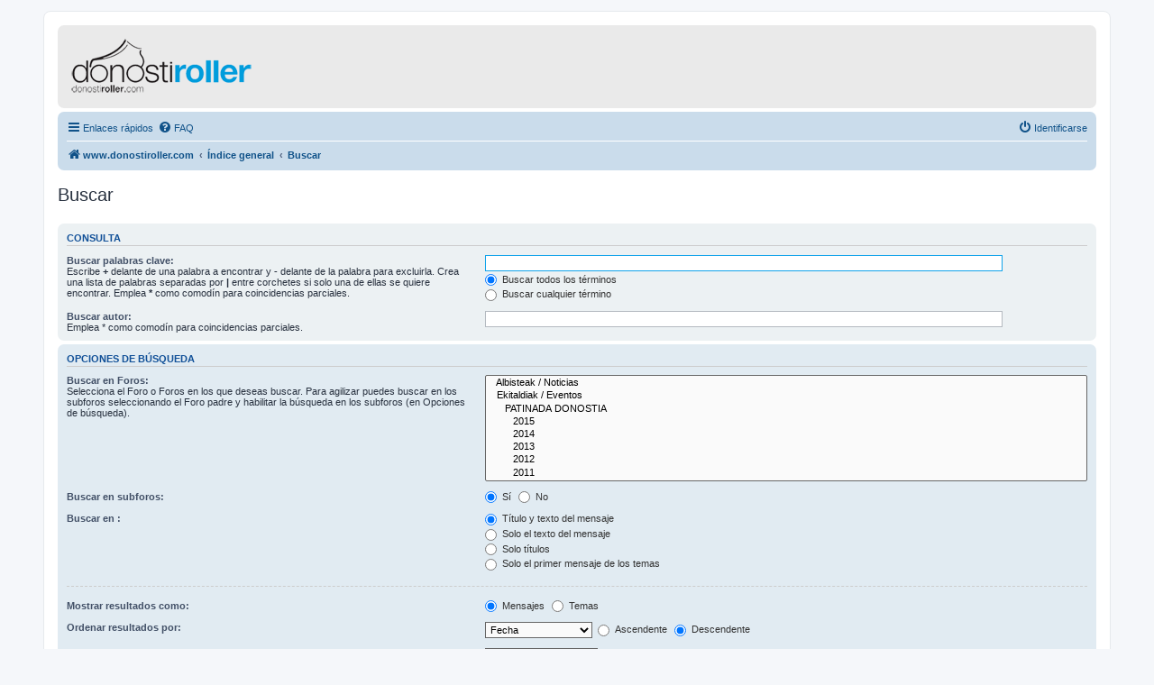

--- FILE ---
content_type: text/html; charset=UTF-8
request_url: https://foro.donostiroller.com/search.php?sid=8de6d0aad5bc3a30cbade5860f81b086
body_size: 7503
content:
<!DOCTYPE html>
<html dir="ltr" lang="es">
<head>
<meta charset="utf-8" />
<meta http-equiv="X-UA-Compatible" content="IE=edge">
<meta name="viewport" content="width=device-width, initial-scale=1" />

<title>DONOSTIROLLER - Buscar</title>

	<link rel="alternate" type="application/atom+xml" title="Feed - DONOSTIROLLER" href="/app.php/feed?sid=a46ce212f1fde8a3a3f0024c8195f30f">			<link rel="alternate" type="application/atom+xml" title="Feed - Nuevos Temas" href="/app.php/feed/topics?sid=a46ce212f1fde8a3a3f0024c8195f30f">				

<!--
	phpBB style name: prosilver
	Based on style:   prosilver (this is the default phpBB3 style)
	Original author:  Tom Beddard ( http://www.subBlue.com/ )
	Modified by:
-->

<link href="./assets/css/font-awesome.min.css?assets_version=5" rel="stylesheet">
<link href="./styles/prosilver/theme/stylesheet.css?assets_version=5" rel="stylesheet">
<link href="./styles/prosilver/theme/es_x_tu/stylesheet.css?assets_version=5" rel="stylesheet">




<!--[if lte IE 9]>
	<link href="./styles/prosilver/theme/tweaks.css?assets_version=5" rel="stylesheet">
<![endif]-->





</head>
<body id="phpbb" class="nojs notouch section-search ltr ">


<div id="wrap" class="wrap">
	<a id="top" class="top-anchor" accesskey="t"></a>
	<div id="page-header">
		<div class="headerbar" role="banner">
					<div class="inner">

			<div id="site-description" class="site-description">
		<a id="logo" class="logo" href="https://donostiroller.com/" title="www.donostiroller.com">
					<span class="site_logo"></span>
				</a>
			</div>

									
			</div>
					</div>
				<div class="navbar" role="navigation">
	<div class="inner">

	<ul id="nav-main" class="nav-main linklist" role="menubar">

		<li id="quick-links" class="quick-links dropdown-container responsive-menu" data-skip-responsive="true">
			<a href="#" class="dropdown-trigger">
				<i class="icon fa-bars fa-fw" aria-hidden="true"></i><span>Enlaces rápidos</span>
			</a>
			<div class="dropdown">
				<div class="pointer"><div class="pointer-inner"></div></div>
				<ul class="dropdown-contents" role="menu">
					
											<li class="separator"></li>
																									<li>
								<a href="./search.php?search_id=unanswered&amp;sid=a46ce212f1fde8a3a3f0024c8195f30f" role="menuitem">
									<i class="icon fa-file-o fa-fw icon-gray" aria-hidden="true"></i><span>Temas sin respuesta</span>
								</a>
							</li>
							<li>
								<a href="./search.php?search_id=active_topics&amp;sid=a46ce212f1fde8a3a3f0024c8195f30f" role="menuitem">
									<i class="icon fa-file-o fa-fw icon-blue" aria-hidden="true"></i><span>Temas activos</span>
								</a>
							</li>
							<li class="separator"></li>
							<li>
								<a href="./search.php?sid=a46ce212f1fde8a3a3f0024c8195f30f" role="menuitem">
									<i class="icon fa-search fa-fw" aria-hidden="true"></i><span>Buscar</span>
								</a>
							</li>
					
										<li class="separator"></li>

									</ul>
			</div>
		</li>

				<li data-skip-responsive="true">
			<a href="/app.php/help/faq?sid=a46ce212f1fde8a3a3f0024c8195f30f" rel="help" title="Preguntas Frecuentes" role="menuitem">
				<i class="icon fa-question-circle fa-fw" aria-hidden="true"></i><span>FAQ</span>
			</a>
		</li>
						
			<li class="rightside"  data-skip-responsive="true">
			<a href="./ucp.php?mode=login&amp;redirect=search.php&amp;sid=a46ce212f1fde8a3a3f0024c8195f30f" title="Identificarse" accesskey="x" role="menuitem">
				<i class="icon fa-power-off fa-fw" aria-hidden="true"></i><span>Identificarse</span>
			</a>
		</li>
						</ul>

	<ul id="nav-breadcrumbs" class="nav-breadcrumbs linklist navlinks" role="menubar">
				
		
		<li class="breadcrumbs" itemscope itemtype="https://schema.org/BreadcrumbList">

							<span class="crumb" itemtype="https://schema.org/ListItem" itemprop="itemListElement" itemscope><a itemprop="item" href="https://donostiroller.com/" data-navbar-reference="home"><i class="icon fa-home fa-fw" aria-hidden="true"></i><span itemprop="name">www.donostiroller.com</span></a><meta itemprop="position" content="1" /></span>
			
							<span class="crumb" itemtype="https://schema.org/ListItem" itemprop="itemListElement" itemscope><a itemprop="item" href="./index.php?sid=a46ce212f1fde8a3a3f0024c8195f30f" accesskey="h" data-navbar-reference="index"><span itemprop="name">Índice general</span></a><meta itemprop="position" content="2" /></span>

											
								<span class="crumb" itemtype="https://schema.org/ListItem" itemprop="itemListElement" itemscope><a itemprop="item" href="./search.php?sid=a46ce212f1fde8a3a3f0024c8195f30f"><span itemprop="name">Buscar</span></a><meta itemprop="position" content="3" /></span>
							
					</li>

		
			</ul>

	</div>
</div>
	</div>

	
	<a id="start_here" class="anchor"></a>
	<div id="page-body" class="page-body" role="main">
		
		
<h2 class="solo">Buscar</h2>

<form method="get" action="./search.php" data-focus="keywords">

<div class="panel">
	<div class="inner">
	<h3>Consulta</h3>

		<fieldset>
		<dl>
		<dt><label for="keywords">Buscar palabras clave:</label><br /><span>Escribe <strong>+</strong> delante de una palabra a encontrar y <strong>-</strong> delante de la palabra para excluirla. Crea una lista de palabras separadas por <strong>|</strong> entre corchetes si solo una de ellas se quiere encontrar. Emplea <strong>*</strong> como comodín para coincidencias parciales.</span></dt>
		<dd><input type="search" class="inputbox" name="keywords" id="keywords" size="40" title="Buscar palabras clave" /></dd>
		<dd><label for="terms1"><input type="radio" name="terms" id="terms1" value="all" checked="checked" /> Buscar todos los términos</label></dd>
		<dd><label for="terms2"><input type="radio" name="terms" id="terms2" value="any" /> Buscar cualquier término</label></dd>
	</dl>
	<dl>
		<dt><label for="author">Buscar autor:</label><br /><span>Emplea * como comodín para coincidencias parciales.</span></dt>
		<dd><input type="search" class="inputbox" name="author" id="author" size="40" title="Buscar autor" /></dd>
	</dl>
		</fieldset>
	
	</div>
</div>

<div class="panel bg2">
	<div class="inner">

	<h3>Opciones de búsqueda</h3>

		<fieldset>
		<dl>
		<dt><label for="search_forum">Buscar en Foros:</label><br /><span>Selecciona el Foro o Foros en los que deseas buscar. Para agilizar puedes buscar en los subforos seleccionando el Foro padre y habilitar la búsqueda en los subforos (en Opciones de búsqueda).</span></dt>
		<dd><select name="fid[]" id="search_forum" multiple="multiple" size="8" title="Buscar en Foros"><option value="2">&nbsp; &nbsp;Albisteak / Noticias</option><option value="3">&nbsp; &nbsp;Ekitaldiak / Eventos</option><option value="430">&nbsp; &nbsp;&nbsp; &nbsp;PATINADA DONOSTIA</option><option value="431">&nbsp; &nbsp;&nbsp; &nbsp;&nbsp; &nbsp;2015</option><option value="432">&nbsp; &nbsp;&nbsp; &nbsp;&nbsp; &nbsp;2014</option><option value="433">&nbsp; &nbsp;&nbsp; &nbsp;&nbsp; &nbsp;2013</option><option value="434">&nbsp; &nbsp;&nbsp; &nbsp;&nbsp; &nbsp;2012</option><option value="435">&nbsp; &nbsp;&nbsp; &nbsp;&nbsp; &nbsp;2011</option><option value="436">&nbsp; &nbsp;&nbsp; &nbsp;&nbsp; &nbsp;2010</option><option value="437">&nbsp; &nbsp;&nbsp; &nbsp;FIESTAS IBAETA</option><option value="484">&nbsp; &nbsp;&nbsp; &nbsp;&nbsp; &nbsp;2016</option><option value="438">&nbsp; &nbsp;&nbsp; &nbsp;&nbsp; &nbsp;2015</option><option value="439">&nbsp; &nbsp;&nbsp; &nbsp;&nbsp; &nbsp;2014</option><option value="440">&nbsp; &nbsp;&nbsp; &nbsp;&nbsp; &nbsp;2013</option><option value="455">&nbsp; &nbsp;&nbsp; &nbsp;&nbsp; &nbsp;2011</option><option value="456">&nbsp; &nbsp;&nbsp; &nbsp;&nbsp; &nbsp;2012</option><option value="441">&nbsp; &nbsp;&nbsp; &nbsp;PATINADA ASTE NAGUSIA DONOSTIA</option><option value="519">&nbsp; &nbsp;&nbsp; &nbsp;&nbsp; &nbsp;2018</option><option value="508">&nbsp; &nbsp;&nbsp; &nbsp;&nbsp; &nbsp;2017</option><option value="492">&nbsp; &nbsp;&nbsp; &nbsp;&nbsp; &nbsp;2016</option><option value="442">&nbsp; &nbsp;&nbsp; &nbsp;&nbsp; &nbsp;2015</option><option value="445">&nbsp; &nbsp;&nbsp; &nbsp;&nbsp; &nbsp;2014</option><option value="444">&nbsp; &nbsp;&nbsp; &nbsp;&nbsp; &nbsp;2013</option><option value="446">&nbsp; &nbsp;&nbsp; &nbsp;&nbsp; &nbsp;2012</option><option value="447">&nbsp; &nbsp;&nbsp; &nbsp;&nbsp; &nbsp;2011</option><option value="448">&nbsp; &nbsp;&nbsp; &nbsp;SEMANA DE LA MOVILIDAD</option><option value="509">&nbsp; &nbsp;&nbsp; &nbsp;&nbsp; &nbsp;2017</option><option value="493">&nbsp; &nbsp;&nbsp; &nbsp;&nbsp; &nbsp;2016</option><option value="476">&nbsp; &nbsp;&nbsp; &nbsp;&nbsp; &nbsp;2015</option><option value="449">&nbsp; &nbsp;&nbsp; &nbsp;&nbsp; &nbsp;2014</option><option value="450">&nbsp; &nbsp;&nbsp; &nbsp;&nbsp; &nbsp;2013</option><option value="454">&nbsp; &nbsp;&nbsp; &nbsp;&nbsp; &nbsp;2012</option><option value="451">&nbsp; &nbsp;&nbsp; &nbsp;QUEDADA CIVIVOX</option><option value="452">&nbsp; &nbsp;&nbsp; &nbsp;&nbsp; &nbsp;2014</option><option value="453">&nbsp; &nbsp;&nbsp; &nbsp;&nbsp; &nbsp;2013</option><option value="427">&nbsp; &nbsp;&nbsp; &nbsp;Ruta Gansa</option><option value="17">&nbsp; &nbsp;&nbsp; &nbsp;Ruta RDR</option><option value="170">&nbsp; &nbsp;&nbsp; &nbsp;&nbsp; &nbsp;Fotos y videos</option><option value="489">&nbsp; &nbsp;&nbsp; &nbsp;Ruta FNS</option><option value="18">&nbsp; &nbsp;&nbsp; &nbsp;Slalom</option><option value="171">&nbsp; &nbsp;&nbsp; &nbsp;&nbsp; &nbsp;Fotos y videos</option><option value="19">&nbsp; &nbsp;&nbsp; &nbsp;Ruta Golfa</option><option value="172">&nbsp; &nbsp;&nbsp; &nbsp;&nbsp; &nbsp;Fotos y videos</option><option value="485">&nbsp; &nbsp;&nbsp; &nbsp;&nbsp; &nbsp;2016</option><option value="480">&nbsp; &nbsp;&nbsp; &nbsp;&nbsp; &nbsp;2015</option><option value="380">&nbsp; &nbsp;&nbsp; &nbsp;&nbsp; &nbsp;2014</option><option value="313">&nbsp; &nbsp;&nbsp; &nbsp;&nbsp; &nbsp;2013</option><option value="285">&nbsp; &nbsp;&nbsp; &nbsp;&nbsp; &nbsp;2012</option><option value="289">&nbsp; &nbsp;&nbsp; &nbsp;&nbsp; &nbsp;&nbsp; &nbsp;Fotos y Videos</option><option value="286">&nbsp; &nbsp;&nbsp; &nbsp;&nbsp; &nbsp;2011</option><option value="290">&nbsp; &nbsp;&nbsp; &nbsp;&nbsp; &nbsp;&nbsp; &nbsp;Fotos y Videos</option><option value="287">&nbsp; &nbsp;&nbsp; &nbsp;&nbsp; &nbsp;2010</option><option value="291">&nbsp; &nbsp;&nbsp; &nbsp;&nbsp; &nbsp;&nbsp; &nbsp;Fotos y Videos</option><option value="288">&nbsp; &nbsp;&nbsp; &nbsp;&nbsp; &nbsp;2009</option><option value="292">&nbsp; &nbsp;&nbsp; &nbsp;&nbsp; &nbsp;&nbsp; &nbsp;Fotos y Videos</option><option value="293">&nbsp; &nbsp;&nbsp; &nbsp;&nbsp; &nbsp;2008</option><option value="294">&nbsp; &nbsp;&nbsp; &nbsp;&nbsp; &nbsp;&nbsp; &nbsp;Fotos y Videos</option><option value="295">&nbsp; &nbsp;&nbsp; &nbsp;Ruta Carnaval</option><option value="421">&nbsp; &nbsp;&nbsp; &nbsp;&nbsp; &nbsp;2015</option><option value="324">&nbsp; &nbsp;&nbsp; &nbsp;&nbsp; &nbsp;2014</option><option value="296">&nbsp; &nbsp;&nbsp; &nbsp;&nbsp; &nbsp;2013</option><option value="298">&nbsp; &nbsp;&nbsp; &nbsp;&nbsp; &nbsp;&nbsp; &nbsp;Fotos y Videos</option><option value="297">&nbsp; &nbsp;&nbsp; &nbsp;&nbsp; &nbsp;2012</option><option value="299">&nbsp; &nbsp;&nbsp; &nbsp;&nbsp; &nbsp;&nbsp; &nbsp;Fotos y Videos</option><option value="6">&nbsp; &nbsp;Abiadura eta Maratoia / Velocidad y Maratón</option><option value="29">&nbsp; &nbsp;&nbsp; &nbsp;Portuetxe</option><option value="226">&nbsp; &nbsp;&nbsp; &nbsp;&nbsp; &nbsp;Fotos y Videos</option><option value="42">&nbsp; &nbsp;&nbsp; &nbsp;Entrenamientos Tecnificación</option><option value="227">&nbsp; &nbsp;&nbsp; &nbsp;&nbsp; &nbsp;Fotos y Videos</option><option value="78">&nbsp; &nbsp;&nbsp; &nbsp;Cpto Guipuzcoa</option><option value="504">&nbsp; &nbsp;&nbsp; &nbsp;&nbsp; &nbsp;2017</option><option value="495">&nbsp; &nbsp;&nbsp; &nbsp;&nbsp; &nbsp;2016</option><option value="409">&nbsp; &nbsp;&nbsp; &nbsp;&nbsp; &nbsp;2015</option><option value="338">&nbsp; &nbsp;&nbsp; &nbsp;&nbsp; &nbsp;2014</option><option value="255">&nbsp; &nbsp;&nbsp; &nbsp;&nbsp; &nbsp;2013</option><option value="305">&nbsp; &nbsp;&nbsp; &nbsp;&nbsp; &nbsp;&nbsp; &nbsp;Fotos y Videos</option><option value="84">&nbsp; &nbsp;&nbsp; &nbsp;&nbsp; &nbsp;2012</option><option value="228">&nbsp; &nbsp;&nbsp; &nbsp;&nbsp; &nbsp;&nbsp; &nbsp;Fotos y Videos</option><option value="85">&nbsp; &nbsp;&nbsp; &nbsp;&nbsp; &nbsp;2011</option><option value="229">&nbsp; &nbsp;&nbsp; &nbsp;&nbsp; &nbsp;&nbsp; &nbsp;Fotos y Videos</option><option value="86">&nbsp; &nbsp;&nbsp; &nbsp;&nbsp; &nbsp;2010</option><option value="230">&nbsp; &nbsp;&nbsp; &nbsp;&nbsp; &nbsp;&nbsp; &nbsp;Fotos y Videos</option><option value="77">&nbsp; &nbsp;&nbsp; &nbsp;Cpto Euskadi</option><option value="501">&nbsp; &nbsp;&nbsp; &nbsp;&nbsp; &nbsp;2017</option><option value="482">&nbsp; &nbsp;&nbsp; &nbsp;&nbsp; &nbsp;2016</option><option value="410">&nbsp; &nbsp;&nbsp; &nbsp;&nbsp; &nbsp;2015</option><option value="339">&nbsp; &nbsp;&nbsp; &nbsp;&nbsp; &nbsp;2014</option><option value="256">&nbsp; &nbsp;&nbsp; &nbsp;&nbsp; &nbsp;2013</option><option value="303">&nbsp; &nbsp;&nbsp; &nbsp;&nbsp; &nbsp;&nbsp; &nbsp;Fotos y Videos</option><option value="82">&nbsp; &nbsp;&nbsp; &nbsp;&nbsp; &nbsp;2012</option><option value="231">&nbsp; &nbsp;&nbsp; &nbsp;&nbsp; &nbsp;&nbsp; &nbsp;Fotos y Videos</option><option value="83">&nbsp; &nbsp;&nbsp; &nbsp;&nbsp; &nbsp;2011</option><option value="232">&nbsp; &nbsp;&nbsp; &nbsp;&nbsp; &nbsp;&nbsp; &nbsp;Fotos y Videos</option><option value="76">&nbsp; &nbsp;&nbsp; &nbsp;Cpto España</option><option value="506">&nbsp; &nbsp;&nbsp; &nbsp;&nbsp; &nbsp;2017</option><option value="488">&nbsp; &nbsp;&nbsp; &nbsp;&nbsp; &nbsp;2016</option><option value="411">&nbsp; &nbsp;&nbsp; &nbsp;&nbsp; &nbsp;2015</option><option value="340">&nbsp; &nbsp;&nbsp; &nbsp;&nbsp; &nbsp;2014</option><option value="257">&nbsp; &nbsp;&nbsp; &nbsp;&nbsp; &nbsp;2013</option><option value="304">&nbsp; &nbsp;&nbsp; &nbsp;&nbsp; &nbsp;&nbsp; &nbsp;Fotos y Videos</option><option value="79">&nbsp; &nbsp;&nbsp; &nbsp;&nbsp; &nbsp;2012</option><option value="233">&nbsp; &nbsp;&nbsp; &nbsp;&nbsp; &nbsp;&nbsp; &nbsp;Fotos y Videos</option><option value="80">&nbsp; &nbsp;&nbsp; &nbsp;&nbsp; &nbsp;2011</option><option value="234">&nbsp; &nbsp;&nbsp; &nbsp;&nbsp; &nbsp;&nbsp; &nbsp;Fotos y Videos</option><option value="81">&nbsp; &nbsp;&nbsp; &nbsp;&nbsp; &nbsp;2010</option><option value="235">&nbsp; &nbsp;&nbsp; &nbsp;&nbsp; &nbsp;&nbsp; &nbsp;Fotos y Videos</option><option value="129">&nbsp; &nbsp;&nbsp; &nbsp;&nbsp; &nbsp;2009</option><option value="236">&nbsp; &nbsp;&nbsp; &nbsp;&nbsp; &nbsp;&nbsp; &nbsp;Fotos y Videos</option><option value="134">&nbsp; &nbsp;&nbsp; &nbsp;Cpto Europa</option><option value="412">&nbsp; &nbsp;&nbsp; &nbsp;&nbsp; &nbsp;2015</option><option value="335">&nbsp; &nbsp;&nbsp; &nbsp;&nbsp; &nbsp;2014</option><option value="258">&nbsp; &nbsp;&nbsp; &nbsp;&nbsp; &nbsp;2013</option><option value="135">&nbsp; &nbsp;&nbsp; &nbsp;&nbsp; &nbsp;2012</option><option value="237">&nbsp; &nbsp;&nbsp; &nbsp;&nbsp; &nbsp;&nbsp; &nbsp;Fotos y Videos</option><option value="136">&nbsp; &nbsp;&nbsp; &nbsp;&nbsp; &nbsp;2011</option><option value="238">&nbsp; &nbsp;&nbsp; &nbsp;&nbsp; &nbsp;&nbsp; &nbsp;Fotos y Videos</option><option value="137">&nbsp; &nbsp;&nbsp; &nbsp;&nbsp; &nbsp;2010</option><option value="239">&nbsp; &nbsp;&nbsp; &nbsp;&nbsp; &nbsp;&nbsp; &nbsp;Fotos y Videos</option><option value="133">&nbsp; &nbsp;&nbsp; &nbsp;Cpto Mundo</option><option value="413">&nbsp; &nbsp;&nbsp; &nbsp;&nbsp; &nbsp;2015</option><option value="341">&nbsp; &nbsp;&nbsp; &nbsp;&nbsp; &nbsp;2014</option><option value="259">&nbsp; &nbsp;&nbsp; &nbsp;&nbsp; &nbsp;2013</option><option value="138">&nbsp; &nbsp;&nbsp; &nbsp;&nbsp; &nbsp;2012</option><option value="240">&nbsp; &nbsp;&nbsp; &nbsp;&nbsp; &nbsp;&nbsp; &nbsp;Fotos y Videos</option><option value="139">&nbsp; &nbsp;&nbsp; &nbsp;&nbsp; &nbsp;2011</option><option value="241">&nbsp; &nbsp;&nbsp; &nbsp;&nbsp; &nbsp;&nbsp; &nbsp;Fotos y Videos</option><option value="140">&nbsp; &nbsp;&nbsp; &nbsp;&nbsp; &nbsp;2010</option><option value="242">&nbsp; &nbsp;&nbsp; &nbsp;&nbsp; &nbsp;&nbsp; &nbsp;Fotos y Videos</option><option value="143">&nbsp; &nbsp;&nbsp; &nbsp;&nbsp; &nbsp;2009</option><option value="243">&nbsp; &nbsp;&nbsp; &nbsp;&nbsp; &nbsp;&nbsp; &nbsp;Fotos y Videos</option><option value="144">&nbsp; &nbsp;&nbsp; &nbsp;&nbsp; &nbsp;2008</option><option value="244">&nbsp; &nbsp;&nbsp; &nbsp;&nbsp; &nbsp;&nbsp; &nbsp;Fotos y Videos</option><option value="300">&nbsp; &nbsp;&nbsp; &nbsp;Liga Vasca</option><option value="414">&nbsp; &nbsp;&nbsp; &nbsp;&nbsp; &nbsp;2015</option><option value="342">&nbsp; &nbsp;&nbsp; &nbsp;&nbsp; &nbsp;2014</option><option value="302">&nbsp; &nbsp;&nbsp; &nbsp;&nbsp; &nbsp;2013</option><option value="306">&nbsp; &nbsp;&nbsp; &nbsp;&nbsp; &nbsp;&nbsp; &nbsp;Fotos y videos</option><option value="301">&nbsp; &nbsp;&nbsp; &nbsp;&nbsp; &nbsp;2012</option><option value="56">&nbsp; &nbsp;Lasterketak / Carreras</option><option value="520">&nbsp; &nbsp;&nbsp; &nbsp;&nbsp; &nbsp;2019</option><option value="516">&nbsp; &nbsp;&nbsp; &nbsp;&nbsp; &nbsp;2018</option><option value="499">&nbsp; &nbsp;&nbsp; &nbsp;&nbsp; &nbsp;2017</option><option value="477">&nbsp; &nbsp;&nbsp; &nbsp;&nbsp; &nbsp;2016</option><option value="370">&nbsp; &nbsp;&nbsp; &nbsp;&nbsp; &nbsp;2015</option><option value="311">&nbsp; &nbsp;&nbsp; &nbsp;&nbsp; &nbsp;2014</option><option value="260">&nbsp; &nbsp;&nbsp; &nbsp;&nbsp; &nbsp;2013</option><option value="61">&nbsp; &nbsp;&nbsp; &nbsp;&nbsp; &nbsp;2012</option><option value="62">&nbsp; &nbsp;&nbsp; &nbsp;&nbsp; &nbsp;2011</option><option value="63">&nbsp; &nbsp;&nbsp; &nbsp;&nbsp; &nbsp;2010</option><option value="58">&nbsp; &nbsp;&nbsp; &nbsp;Behobia - San Sebastian</option><option value="515">&nbsp; &nbsp;&nbsp; &nbsp;&nbsp; &nbsp;2017</option><option value="497">&nbsp; &nbsp;&nbsp; &nbsp;&nbsp; &nbsp;2016</option><option value="388">&nbsp; &nbsp;&nbsp; &nbsp;&nbsp; &nbsp;2015</option><option value="332">&nbsp; &nbsp;&nbsp; &nbsp;&nbsp; &nbsp;2014</option><option value="261">&nbsp; &nbsp;&nbsp; &nbsp;&nbsp; &nbsp;2013</option><option value="64">&nbsp; &nbsp;&nbsp; &nbsp;&nbsp; &nbsp;2012</option><option value="174">&nbsp; &nbsp;&nbsp; &nbsp;&nbsp; &nbsp;&nbsp; &nbsp;Fotos y videos</option><option value="65">&nbsp; &nbsp;&nbsp; &nbsp;&nbsp; &nbsp;2011</option><option value="175">&nbsp; &nbsp;&nbsp; &nbsp;&nbsp; &nbsp;&nbsp; &nbsp;Fotos y videos</option><option value="66">&nbsp; &nbsp;&nbsp; &nbsp;&nbsp; &nbsp;2010</option><option value="176">&nbsp; &nbsp;&nbsp; &nbsp;&nbsp; &nbsp;&nbsp; &nbsp;Fotos y videos</option><option value="514">&nbsp; &nbsp;&nbsp; &nbsp;&nbsp; &nbsp;2017</option><option value="496">&nbsp; &nbsp;&nbsp; &nbsp;&nbsp; &nbsp;2016</option><option value="389">&nbsp; &nbsp;&nbsp; &nbsp;&nbsp; &nbsp;2015</option><option value="334">&nbsp; &nbsp;&nbsp; &nbsp;&nbsp; &nbsp;2014</option><option value="262">&nbsp; &nbsp;&nbsp; &nbsp;&nbsp; &nbsp;2013</option><option value="67">&nbsp; &nbsp;&nbsp; &nbsp;&nbsp; &nbsp;2012</option><option value="177">&nbsp; &nbsp;&nbsp; &nbsp;&nbsp; &nbsp;&nbsp; &nbsp;Fotos y videos</option><option value="68">&nbsp; &nbsp;&nbsp; &nbsp;&nbsp; &nbsp;2011</option><option value="178">&nbsp; &nbsp;&nbsp; &nbsp;&nbsp; &nbsp;&nbsp; &nbsp;Fotos y videos</option><option value="69">&nbsp; &nbsp;&nbsp; &nbsp;&nbsp; &nbsp;2010</option><option value="179">&nbsp; &nbsp;&nbsp; &nbsp;&nbsp; &nbsp;&nbsp; &nbsp;Fotos y videos</option><option value="70">&nbsp; &nbsp;&nbsp; &nbsp;&nbsp; &nbsp;2009</option><option value="180">&nbsp; &nbsp;&nbsp; &nbsp;&nbsp; &nbsp;&nbsp; &nbsp;Fotos y videos</option><option value="142">&nbsp; &nbsp;&nbsp; &nbsp;&nbsp; &nbsp;2008</option><option value="146">&nbsp; &nbsp;&nbsp; &nbsp;Pruebas de Resistencia</option><option value="325">&nbsp; &nbsp;&nbsp; &nbsp;&nbsp; &nbsp;3 horas de la Ribera</option><option value="390">&nbsp; &nbsp;&nbsp; &nbsp;&nbsp; &nbsp;&nbsp; &nbsp;2015</option><option value="327">&nbsp; &nbsp;&nbsp; &nbsp;&nbsp; &nbsp;&nbsp; &nbsp;2014</option><option value="326">&nbsp; &nbsp;&nbsp; &nbsp;&nbsp; &nbsp;&nbsp; &nbsp;2013</option><option value="415">&nbsp; &nbsp;&nbsp; &nbsp;&nbsp; &nbsp;4x4 roller Mérignac</option><option value="416">&nbsp; &nbsp;&nbsp; &nbsp;&nbsp; &nbsp;&nbsp; &nbsp;2015</option><option value="329">&nbsp; &nbsp;&nbsp; &nbsp;&nbsp; &nbsp;6 horas de París</option><option value="391">&nbsp; &nbsp;&nbsp; &nbsp;&nbsp; &nbsp;&nbsp; &nbsp;2015</option><option value="331">&nbsp; &nbsp;&nbsp; &nbsp;&nbsp; &nbsp;&nbsp; &nbsp;2014</option><option value="330">&nbsp; &nbsp;&nbsp; &nbsp;&nbsp; &nbsp;&nbsp; &nbsp;2013</option><option value="71">&nbsp; &nbsp;&nbsp; &nbsp;&nbsp; &nbsp;24 horas de Le Mans</option><option value="383">&nbsp; &nbsp;&nbsp; &nbsp;&nbsp; &nbsp;&nbsp; &nbsp;2015</option><option value="318">&nbsp; &nbsp;&nbsp; &nbsp;&nbsp; &nbsp;&nbsp; &nbsp;2014</option><option value="265">&nbsp; &nbsp;&nbsp; &nbsp;&nbsp; &nbsp;&nbsp; &nbsp;2013</option><option value="72">&nbsp; &nbsp;&nbsp; &nbsp;&nbsp; &nbsp;&nbsp; &nbsp;2012</option><option value="191">&nbsp; &nbsp;&nbsp; &nbsp;&nbsp; &nbsp;&nbsp; &nbsp;&nbsp; &nbsp;Fotos y videos</option><option value="73">&nbsp; &nbsp;&nbsp; &nbsp;&nbsp; &nbsp;&nbsp; &nbsp;2011</option><option value="192">&nbsp; &nbsp;&nbsp; &nbsp;&nbsp; &nbsp;&nbsp; &nbsp;&nbsp; &nbsp;Fotos y videos</option><option value="74">&nbsp; &nbsp;&nbsp; &nbsp;&nbsp; &nbsp;&nbsp; &nbsp;2010</option><option value="193">&nbsp; &nbsp;&nbsp; &nbsp;&nbsp; &nbsp;&nbsp; &nbsp;&nbsp; &nbsp;Fotos y videos</option><option value="75">&nbsp; &nbsp;&nbsp; &nbsp;&nbsp; &nbsp;&nbsp; &nbsp;2009</option><option value="194">&nbsp; &nbsp;&nbsp; &nbsp;&nbsp; &nbsp;&nbsp; &nbsp;&nbsp; &nbsp;Fotos y videos</option><option value="131">&nbsp; &nbsp;&nbsp; &nbsp;&nbsp; &nbsp;&nbsp; &nbsp;2008</option><option value="195">&nbsp; &nbsp;&nbsp; &nbsp;&nbsp; &nbsp;&nbsp; &nbsp;&nbsp; &nbsp;Fotos y videos</option><option value="94">&nbsp; &nbsp;&nbsp; &nbsp;&nbsp; &nbsp;24 horas Roller-Tour (Calafat)</option><option value="392">&nbsp; &nbsp;&nbsp; &nbsp;&nbsp; &nbsp;&nbsp; &nbsp;2015</option><option value="328">&nbsp; &nbsp;&nbsp; &nbsp;&nbsp; &nbsp;&nbsp; &nbsp;2014</option><option value="263">&nbsp; &nbsp;&nbsp; &nbsp;&nbsp; &nbsp;&nbsp; &nbsp;2013</option><option value="101">&nbsp; &nbsp;&nbsp; &nbsp;&nbsp; &nbsp;&nbsp; &nbsp;2012</option><option value="182">&nbsp; &nbsp;&nbsp; &nbsp;&nbsp; &nbsp;&nbsp; &nbsp;&nbsp; &nbsp;Fotos y videos</option><option value="102">&nbsp; &nbsp;&nbsp; &nbsp;&nbsp; &nbsp;&nbsp; &nbsp;2011</option><option value="183">&nbsp; &nbsp;&nbsp; &nbsp;&nbsp; &nbsp;&nbsp; &nbsp;&nbsp; &nbsp;Fotos y videos</option><option value="103">&nbsp; &nbsp;&nbsp; &nbsp;&nbsp; &nbsp;&nbsp; &nbsp;2010</option><option value="184">&nbsp; &nbsp;&nbsp; &nbsp;&nbsp; &nbsp;&nbsp; &nbsp;&nbsp; &nbsp;Fotos y videos</option><option value="159">&nbsp; &nbsp;&nbsp; &nbsp;&nbsp; &nbsp;Motorland Aragón (4 horas)</option><option value="384">&nbsp; &nbsp;&nbsp; &nbsp;&nbsp; &nbsp;&nbsp; &nbsp;2015</option><option value="314">&nbsp; &nbsp;&nbsp; &nbsp;&nbsp; &nbsp;&nbsp; &nbsp;2014</option><option value="160">&nbsp; &nbsp;&nbsp; &nbsp;&nbsp; &nbsp;&nbsp; &nbsp;2013</option><option value="196">&nbsp; &nbsp;&nbsp; &nbsp;&nbsp; &nbsp;&nbsp; &nbsp;&nbsp; &nbsp;Fotos y videos</option><option value="161">&nbsp; &nbsp;&nbsp; &nbsp;&nbsp; &nbsp;&nbsp; &nbsp;2012</option><option value="197">&nbsp; &nbsp;&nbsp; &nbsp;&nbsp; &nbsp;&nbsp; &nbsp;&nbsp; &nbsp;Fotos y videos</option><option value="162">&nbsp; &nbsp;&nbsp; &nbsp;&nbsp; &nbsp;&nbsp; &nbsp;2011</option><option value="198">&nbsp; &nbsp;&nbsp; &nbsp;&nbsp; &nbsp;&nbsp; &nbsp;&nbsp; &nbsp;Fotos y videos</option><option value="163">&nbsp; &nbsp;&nbsp; &nbsp;&nbsp; &nbsp;&nbsp; &nbsp;2010</option><option value="199">&nbsp; &nbsp;&nbsp; &nbsp;&nbsp; &nbsp;&nbsp; &nbsp;&nbsp; &nbsp;Fotos y videos</option><option value="419">&nbsp; &nbsp;&nbsp; &nbsp;&nbsp; &nbsp;Roll'Athlon (103 kms.)</option><option value="420">&nbsp; &nbsp;&nbsp; &nbsp;&nbsp; &nbsp;&nbsp; &nbsp;2015</option><option value="147">&nbsp; &nbsp;&nbsp; &nbsp;&nbsp; &nbsp;Travesía de las Landas (220 km.)</option><option value="500">&nbsp; &nbsp;&nbsp; &nbsp;&nbsp; &nbsp;&nbsp; &nbsp;2017</option><option value="490">&nbsp; &nbsp;&nbsp; &nbsp;&nbsp; &nbsp;&nbsp; &nbsp;2016</option><option value="382">&nbsp; &nbsp;&nbsp; &nbsp;&nbsp; &nbsp;&nbsp; &nbsp;2015</option><option value="316">&nbsp; &nbsp;&nbsp; &nbsp;&nbsp; &nbsp;&nbsp; &nbsp;2014</option><option value="264">&nbsp; &nbsp;&nbsp; &nbsp;&nbsp; &nbsp;&nbsp; &nbsp;2013</option><option value="148">&nbsp; &nbsp;&nbsp; &nbsp;&nbsp; &nbsp;&nbsp; &nbsp;2012</option><option value="185">&nbsp; &nbsp;&nbsp; &nbsp;&nbsp; &nbsp;&nbsp; &nbsp;&nbsp; &nbsp;Fotos y videos</option><option value="149">&nbsp; &nbsp;&nbsp; &nbsp;&nbsp; &nbsp;&nbsp; &nbsp;2011</option><option value="186">&nbsp; &nbsp;&nbsp; &nbsp;&nbsp; &nbsp;&nbsp; &nbsp;&nbsp; &nbsp;Fotos y videos</option><option value="150">&nbsp; &nbsp;&nbsp; &nbsp;&nbsp; &nbsp;&nbsp; &nbsp;2010</option><option value="187">&nbsp; &nbsp;&nbsp; &nbsp;&nbsp; &nbsp;&nbsp; &nbsp;&nbsp; &nbsp;Fotos y videos</option><option value="151">&nbsp; &nbsp;&nbsp; &nbsp;&nbsp; &nbsp;&nbsp; &nbsp;2009</option><option value="188">&nbsp; &nbsp;&nbsp; &nbsp;&nbsp; &nbsp;&nbsp; &nbsp;&nbsp; &nbsp;Fotos y videos</option><option value="152">&nbsp; &nbsp;&nbsp; &nbsp;&nbsp; &nbsp;&nbsp; &nbsp;2008</option><option value="189">&nbsp; &nbsp;&nbsp; &nbsp;&nbsp; &nbsp;&nbsp; &nbsp;&nbsp; &nbsp;Fotos y videos</option><option value="153">&nbsp; &nbsp;&nbsp; &nbsp;&nbsp; &nbsp;&nbsp; &nbsp;2007</option><option value="190">&nbsp; &nbsp;&nbsp; &nbsp;&nbsp; &nbsp;&nbsp; &nbsp;&nbsp; &nbsp;Fotos y videos</option><option value="154">&nbsp; &nbsp;&nbsp; &nbsp;&nbsp; &nbsp;Otras pruebas</option><option value="394">&nbsp; &nbsp;&nbsp; &nbsp;&nbsp; &nbsp;&nbsp; &nbsp;2015</option><option value="393">&nbsp; &nbsp;&nbsp; &nbsp;&nbsp; &nbsp;&nbsp; &nbsp;2014</option><option value="156">&nbsp; &nbsp;&nbsp; &nbsp;&nbsp; &nbsp;&nbsp; &nbsp;2013</option><option value="245">&nbsp; &nbsp;&nbsp; &nbsp;&nbsp; &nbsp;&nbsp; &nbsp;&nbsp; &nbsp;Fotos y Videos</option><option value="155">&nbsp; &nbsp;&nbsp; &nbsp;&nbsp; &nbsp;&nbsp; &nbsp;2012</option><option value="246">&nbsp; &nbsp;&nbsp; &nbsp;&nbsp; &nbsp;&nbsp; &nbsp;&nbsp; &nbsp;Fotos y Videos</option><option value="157">&nbsp; &nbsp;&nbsp; &nbsp;&nbsp; &nbsp;&nbsp; &nbsp;2011</option><option value="247">&nbsp; &nbsp;&nbsp; &nbsp;&nbsp; &nbsp;&nbsp; &nbsp;&nbsp; &nbsp;Fotos y Videos</option><option value="158">&nbsp; &nbsp;&nbsp; &nbsp;&nbsp; &nbsp;&nbsp; &nbsp;2010</option><option value="248">&nbsp; &nbsp;&nbsp; &nbsp;&nbsp; &nbsp;&nbsp; &nbsp;&nbsp; &nbsp;Fotos y Videos</option><option value="60">&nbsp; &nbsp;&nbsp; &nbsp;Otras carreras</option><option value="321">&nbsp; &nbsp;&nbsp; &nbsp;&nbsp; &nbsp;5 Millas por la salud mental</option><option value="395">&nbsp; &nbsp;&nbsp; &nbsp;&nbsp; &nbsp;&nbsp; &nbsp;2015</option><option value="359">&nbsp; &nbsp;&nbsp; &nbsp;&nbsp; &nbsp;&nbsp; &nbsp;2014</option><option value="472">&nbsp; &nbsp;&nbsp; &nbsp;&nbsp; &nbsp;Andoaingo Santa Krutz</option><option value="473">&nbsp; &nbsp;&nbsp; &nbsp;&nbsp; &nbsp;&nbsp; &nbsp;2015</option><option value="93">&nbsp; &nbsp;&nbsp; &nbsp;&nbsp; &nbsp;Arrasate - Oñati</option><option value="396">&nbsp; &nbsp;&nbsp; &nbsp;&nbsp; &nbsp;&nbsp; &nbsp;2015</option><option value="357">&nbsp; &nbsp;&nbsp; &nbsp;&nbsp; &nbsp;&nbsp; &nbsp;2014</option><option value="266">&nbsp; &nbsp;&nbsp; &nbsp;&nbsp; &nbsp;&nbsp; &nbsp;2013</option><option value="99">&nbsp; &nbsp;&nbsp; &nbsp;&nbsp; &nbsp;&nbsp; &nbsp;2012</option><option value="200">&nbsp; &nbsp;&nbsp; &nbsp;&nbsp; &nbsp;&nbsp; &nbsp;&nbsp; &nbsp;Fotos y videos</option><option value="100">&nbsp; &nbsp;&nbsp; &nbsp;&nbsp; &nbsp;&nbsp; &nbsp;2011</option><option value="201">&nbsp; &nbsp;&nbsp; &nbsp;&nbsp; &nbsp;&nbsp; &nbsp;&nbsp; &nbsp;Fotos y videos</option><option value="422">&nbsp; &nbsp;&nbsp; &nbsp;&nbsp; &nbsp;Azkoitia-Azpeitia (Memorial Diego García)</option><option value="503">&nbsp; &nbsp;&nbsp; &nbsp;&nbsp; &nbsp;&nbsp; &nbsp;2017</option><option value="423">&nbsp; &nbsp;&nbsp; &nbsp;&nbsp; &nbsp;&nbsp; &nbsp;2015</option><option value="92">&nbsp; &nbsp;&nbsp; &nbsp;&nbsp; &nbsp;Bagneres - Tarbes</option><option value="397">&nbsp; &nbsp;&nbsp; &nbsp;&nbsp; &nbsp;&nbsp; &nbsp;2015 - NO HAY (De momento)</option><option value="345">&nbsp; &nbsp;&nbsp; &nbsp;&nbsp; &nbsp;&nbsp; &nbsp;2014 Se Acabó, NO HAY</option><option value="267">&nbsp; &nbsp;&nbsp; &nbsp;&nbsp; &nbsp;&nbsp; &nbsp;2013</option><option value="96">&nbsp; &nbsp;&nbsp; &nbsp;&nbsp; &nbsp;&nbsp; &nbsp;2012</option><option value="202">&nbsp; &nbsp;&nbsp; &nbsp;&nbsp; &nbsp;&nbsp; &nbsp;&nbsp; &nbsp;Fotos y videos</option><option value="97">&nbsp; &nbsp;&nbsp; &nbsp;&nbsp; &nbsp;&nbsp; &nbsp;2011</option><option value="203">&nbsp; &nbsp;&nbsp; &nbsp;&nbsp; &nbsp;&nbsp; &nbsp;&nbsp; &nbsp;Fotos y videos</option><option value="98">&nbsp; &nbsp;&nbsp; &nbsp;&nbsp; &nbsp;&nbsp; &nbsp;2010</option><option value="204">&nbsp; &nbsp;&nbsp; &nbsp;&nbsp; &nbsp;&nbsp; &nbsp;&nbsp; &nbsp;Fotos y videos</option><option value="130">&nbsp; &nbsp;&nbsp; &nbsp;&nbsp; &nbsp;&nbsp; &nbsp;2009</option><option value="205">&nbsp; &nbsp;&nbsp; &nbsp;&nbsp; &nbsp;&nbsp; &nbsp;&nbsp; &nbsp;Fotos y videos</option><option value="132">&nbsp; &nbsp;&nbsp; &nbsp;&nbsp; &nbsp;&nbsp; &nbsp;2008</option><option value="206">&nbsp; &nbsp;&nbsp; &nbsp;&nbsp; &nbsp;&nbsp; &nbsp;&nbsp; &nbsp;Fotos y videos</option><option value="474">&nbsp; &nbsp;&nbsp; &nbsp;&nbsp; &nbsp;Berdintxiketan - Bikote mistoen Oñatiko Lasterketa</option><option value="475">&nbsp; &nbsp;&nbsp; &nbsp;&nbsp; &nbsp;&nbsp; &nbsp;2015</option><option value="307">&nbsp; &nbsp;&nbsp; &nbsp;&nbsp; &nbsp;Berlin</option><option value="385">&nbsp; &nbsp;&nbsp; &nbsp;&nbsp; &nbsp;&nbsp; &nbsp;2015</option><option value="358">&nbsp; &nbsp;&nbsp; &nbsp;&nbsp; &nbsp;&nbsp; &nbsp;2014</option><option value="386">&nbsp; &nbsp;&nbsp; &nbsp;&nbsp; &nbsp;&nbsp; &nbsp;Años anteriores</option><option value="322">&nbsp; &nbsp;&nbsp; &nbsp;&nbsp; &nbsp;Etxebarri (Vizcaya)</option><option value="361">&nbsp; &nbsp;&nbsp; &nbsp;&nbsp; &nbsp;&nbsp; &nbsp;2015</option><option value="360">&nbsp; &nbsp;&nbsp; &nbsp;&nbsp; &nbsp;&nbsp; &nbsp;2014</option><option value="428">&nbsp; &nbsp;&nbsp; &nbsp;&nbsp; &nbsp;&nbsp; &nbsp;2013</option><option value="429">&nbsp; &nbsp;&nbsp; &nbsp;&nbsp; &nbsp;&nbsp; &nbsp;2012</option><option value="349">&nbsp; &nbsp;&nbsp; &nbsp;&nbsp; &nbsp;Getaria-Zarautz</option><option value="398">&nbsp; &nbsp;&nbsp; &nbsp;&nbsp; &nbsp;&nbsp; &nbsp;2015</option><option value="350">&nbsp; &nbsp;&nbsp; &nbsp;&nbsp; &nbsp;&nbsp; &nbsp;2014</option><option value="375">&nbsp; &nbsp;&nbsp; &nbsp;&nbsp; &nbsp;Getxo skating racer</option><option value="399">&nbsp; &nbsp;&nbsp; &nbsp;&nbsp; &nbsp;&nbsp; &nbsp;2015</option><option value="376">&nbsp; &nbsp;&nbsp; &nbsp;&nbsp; &nbsp;&nbsp; &nbsp;2014</option><option value="121">&nbsp; &nbsp;&nbsp; &nbsp;&nbsp; &nbsp;Lilaton</option><option value="479">&nbsp; &nbsp;&nbsp; &nbsp;&nbsp; &nbsp;&nbsp; &nbsp;2016</option><option value="362">&nbsp; &nbsp;&nbsp; &nbsp;&nbsp; &nbsp;&nbsp; &nbsp;2015</option><option value="319">&nbsp; &nbsp;&nbsp; &nbsp;&nbsp; &nbsp;&nbsp; &nbsp;2014</option><option value="268">&nbsp; &nbsp;&nbsp; &nbsp;&nbsp; &nbsp;&nbsp; &nbsp;2013</option><option value="122">&nbsp; &nbsp;&nbsp; &nbsp;&nbsp; &nbsp;&nbsp; &nbsp;2012</option><option value="207">&nbsp; &nbsp;&nbsp; &nbsp;&nbsp; &nbsp;&nbsp; &nbsp;&nbsp; &nbsp;Fotos y videos</option><option value="123">&nbsp; &nbsp;&nbsp; &nbsp;&nbsp; &nbsp;&nbsp; &nbsp;2011</option><option value="208">&nbsp; &nbsp;&nbsp; &nbsp;&nbsp; &nbsp;&nbsp; &nbsp;&nbsp; &nbsp;Fotos y videos</option><option value="124">&nbsp; &nbsp;&nbsp; &nbsp;&nbsp; &nbsp;&nbsp; &nbsp;2010</option><option value="209">&nbsp; &nbsp;&nbsp; &nbsp;&nbsp; &nbsp;&nbsp; &nbsp;&nbsp; &nbsp;Fotos y videos</option><option value="417">&nbsp; &nbsp;&nbsp; &nbsp;&nbsp; &nbsp;London inline marathon</option><option value="418">&nbsp; &nbsp;&nbsp; &nbsp;&nbsp; &nbsp;&nbsp; &nbsp;2015</option><option value="110">&nbsp; &nbsp;&nbsp; &nbsp;&nbsp; &nbsp;Lourdes - Tarbes</option><option value="400">&nbsp; &nbsp;&nbsp; &nbsp;&nbsp; &nbsp;&nbsp; &nbsp;2015</option><option value="346">&nbsp; &nbsp;&nbsp; &nbsp;&nbsp; &nbsp;&nbsp; &nbsp;2014</option><option value="269">&nbsp; &nbsp;&nbsp; &nbsp;&nbsp; &nbsp;&nbsp; &nbsp;2013</option><option value="114">&nbsp; &nbsp;&nbsp; &nbsp;&nbsp; &nbsp;&nbsp; &nbsp;2012</option><option value="210">&nbsp; &nbsp;&nbsp; &nbsp;&nbsp; &nbsp;&nbsp; &nbsp;&nbsp; &nbsp;Fotos y Videos</option><option value="115">&nbsp; &nbsp;&nbsp; &nbsp;&nbsp; &nbsp;&nbsp; &nbsp;2011</option><option value="211">&nbsp; &nbsp;&nbsp; &nbsp;&nbsp; &nbsp;&nbsp; &nbsp;&nbsp; &nbsp;Fotos y Videos</option><option value="116">&nbsp; &nbsp;&nbsp; &nbsp;&nbsp; &nbsp;&nbsp; &nbsp;2010</option><option value="212">&nbsp; &nbsp;&nbsp; &nbsp;&nbsp; &nbsp;&nbsp; &nbsp;&nbsp; &nbsp;Fotos y Videos</option><option value="117">&nbsp; &nbsp;&nbsp; &nbsp;&nbsp; &nbsp;&nbsp; &nbsp;2009</option><option value="213">&nbsp; &nbsp;&nbsp; &nbsp;&nbsp; &nbsp;&nbsp; &nbsp;&nbsp; &nbsp;Fotos y Videos</option><option value="141">&nbsp; &nbsp;&nbsp; &nbsp;&nbsp; &nbsp;&nbsp; &nbsp;2008</option><option value="214">&nbsp; &nbsp;&nbsp; &nbsp;&nbsp; &nbsp;&nbsp; &nbsp;&nbsp; &nbsp;Fotos y Videos</option><option value="354">&nbsp; &nbsp;&nbsp; &nbsp;&nbsp; &nbsp;Maratón internacional &quot;Ciudad de Gijón&quot;</option><option value="401">&nbsp; &nbsp;&nbsp; &nbsp;&nbsp; &nbsp;&nbsp; &nbsp;2015</option><option value="355">&nbsp; &nbsp;&nbsp; &nbsp;&nbsp; &nbsp;&nbsp; &nbsp;2014</option><option value="351">&nbsp; &nbsp;&nbsp; &nbsp;&nbsp; &nbsp;Maraton internacional de Madrid</option><option value="402">&nbsp; &nbsp;&nbsp; &nbsp;&nbsp; &nbsp;&nbsp; &nbsp;2015</option><option value="377">&nbsp; &nbsp;&nbsp; &nbsp;&nbsp; &nbsp;&nbsp; &nbsp;2014</option><option value="125">&nbsp; &nbsp;&nbsp; &nbsp;&nbsp; &nbsp;Maratón Martín Fiz Vitoria Gasteiz</option><option value="517">&nbsp; &nbsp;&nbsp; &nbsp;&nbsp; &nbsp;&nbsp; &nbsp;2018</option><option value="494">&nbsp; &nbsp;&nbsp; &nbsp;&nbsp; &nbsp;&nbsp; &nbsp;2017</option><option value="481">&nbsp; &nbsp;&nbsp; &nbsp;&nbsp; &nbsp;&nbsp; &nbsp;2016</option><option value="356">&nbsp; &nbsp;&nbsp; &nbsp;&nbsp; &nbsp;&nbsp; &nbsp;2015</option><option value="323">&nbsp; &nbsp;&nbsp; &nbsp;&nbsp; &nbsp;&nbsp; &nbsp;2014</option><option value="126">&nbsp; &nbsp;&nbsp; &nbsp;&nbsp; &nbsp;&nbsp; &nbsp;2013</option><option value="215">&nbsp; &nbsp;&nbsp; &nbsp;&nbsp; &nbsp;&nbsp; &nbsp;&nbsp; &nbsp;Fotos y Videos</option><option value="127">&nbsp; &nbsp;&nbsp; &nbsp;&nbsp; &nbsp;&nbsp; &nbsp;2012</option><option value="216">&nbsp; &nbsp;&nbsp; &nbsp;&nbsp; &nbsp;&nbsp; &nbsp;&nbsp; &nbsp;Fotos y Videos</option><option value="109">&nbsp; &nbsp;&nbsp; &nbsp;&nbsp; &nbsp;Maratón Valencia roller</option><option value="364">&nbsp; &nbsp;&nbsp; &nbsp;&nbsp; &nbsp;&nbsp; &nbsp;2015</option><option value="113">&nbsp; &nbsp;&nbsp; &nbsp;&nbsp; &nbsp;&nbsp; &nbsp;2014</option><option value="272">&nbsp; &nbsp;&nbsp; &nbsp;&nbsp; &nbsp;&nbsp; &nbsp;2013</option><option value="111">&nbsp; &nbsp;&nbsp; &nbsp;&nbsp; &nbsp;&nbsp; &nbsp;2012</option><option value="219">&nbsp; &nbsp;&nbsp; &nbsp;&nbsp; &nbsp;&nbsp; &nbsp;&nbsp; &nbsp;Fotos y Videos</option><option value="112">&nbsp; &nbsp;&nbsp; &nbsp;&nbsp; &nbsp;&nbsp; &nbsp;2011</option><option value="220">&nbsp; &nbsp;&nbsp; &nbsp;&nbsp; &nbsp;&nbsp; &nbsp;&nbsp; &nbsp;Fotos y Videos</option><option value="336">&nbsp; &nbsp;&nbsp; &nbsp;&nbsp; &nbsp;Media maratón de Irun</option><option value="403">&nbsp; &nbsp;&nbsp; &nbsp;&nbsp; &nbsp;&nbsp; &nbsp;2015</option><option value="404">&nbsp; &nbsp;&nbsp; &nbsp;&nbsp; &nbsp;&nbsp; &nbsp;2014</option><option value="425">&nbsp; &nbsp;&nbsp; &nbsp;&nbsp; &nbsp;Media maratón puente Bizkaia / Bizkaia zubiko maratoi erdia</option><option value="502">&nbsp; &nbsp;&nbsp; &nbsp;&nbsp; &nbsp;&nbsp; &nbsp;2017</option><option value="426">&nbsp; &nbsp;&nbsp; &nbsp;&nbsp; &nbsp;&nbsp; &nbsp;2015</option><option value="87">&nbsp; &nbsp;&nbsp; &nbsp;&nbsp; &nbsp;P2P: Pamplona - Puente la reina</option><option value="507">&nbsp; &nbsp;&nbsp; &nbsp;&nbsp; &nbsp;&nbsp; &nbsp;2017</option><option value="491">&nbsp; &nbsp;&nbsp; &nbsp;&nbsp; &nbsp;&nbsp; &nbsp;2016</option><option value="387">&nbsp; &nbsp;&nbsp; &nbsp;&nbsp; &nbsp;&nbsp; &nbsp;2015</option><option value="344">&nbsp; &nbsp;&nbsp; &nbsp;&nbsp; &nbsp;&nbsp; &nbsp;2014</option><option value="270">&nbsp; &nbsp;&nbsp; &nbsp;&nbsp; &nbsp;&nbsp; &nbsp;2013</option><option value="88">&nbsp; &nbsp;&nbsp; &nbsp;&nbsp; &nbsp;&nbsp; &nbsp;2012</option><option value="165">&nbsp; &nbsp;&nbsp; &nbsp;&nbsp; &nbsp;&nbsp; &nbsp;&nbsp; &nbsp;Fotos y Videos</option><option value="89">&nbsp; &nbsp;&nbsp; &nbsp;&nbsp; &nbsp;&nbsp; &nbsp;2011</option><option value="166">&nbsp; &nbsp;&nbsp; &nbsp;&nbsp; &nbsp;&nbsp; &nbsp;&nbsp; &nbsp;Fotos y Videos</option><option value="90">&nbsp; &nbsp;&nbsp; &nbsp;&nbsp; &nbsp;&nbsp; &nbsp;2010</option><option value="167">&nbsp; &nbsp;&nbsp; &nbsp;&nbsp; &nbsp;&nbsp; &nbsp;&nbsp; &nbsp;Fotos y Videos</option><option value="91">&nbsp; &nbsp;&nbsp; &nbsp;&nbsp; &nbsp;&nbsp; &nbsp;2009</option><option value="168">&nbsp; &nbsp;&nbsp; &nbsp;&nbsp; &nbsp;&nbsp; &nbsp;&nbsp; &nbsp;Fotos y Videos</option><option value="106">&nbsp; &nbsp;&nbsp; &nbsp;&nbsp; &nbsp;Soraluce - Bergara</option><option value="405">&nbsp; &nbsp;&nbsp; &nbsp;&nbsp; &nbsp;&nbsp; &nbsp;2015</option><option value="363">&nbsp; &nbsp;&nbsp; &nbsp;&nbsp; &nbsp;&nbsp; &nbsp;2014</option><option value="271">&nbsp; &nbsp;&nbsp; &nbsp;&nbsp; &nbsp;&nbsp; &nbsp;2013</option><option value="107">&nbsp; &nbsp;&nbsp; &nbsp;&nbsp; &nbsp;&nbsp; &nbsp;2012</option><option value="217">&nbsp; &nbsp;&nbsp; &nbsp;&nbsp; &nbsp;&nbsp; &nbsp;&nbsp; &nbsp;Fotos y Videos</option><option value="108">&nbsp; &nbsp;&nbsp; &nbsp;&nbsp; &nbsp;&nbsp; &nbsp;2011</option><option value="218">&nbsp; &nbsp;&nbsp; &nbsp;&nbsp; &nbsp;&nbsp; &nbsp;&nbsp; &nbsp;Fotos y Videos</option><option value="373">&nbsp; &nbsp;&nbsp; &nbsp;&nbsp; &nbsp;Txingudi korrika</option><option value="406">&nbsp; &nbsp;&nbsp; &nbsp;&nbsp; &nbsp;&nbsp; &nbsp;2015</option><option value="374">&nbsp; &nbsp;&nbsp; &nbsp;&nbsp; &nbsp;&nbsp; &nbsp;2014</option><option value="379">&nbsp; &nbsp;&nbsp; &nbsp;&nbsp; &nbsp;&nbsp; &nbsp;2013</option><option value="378">&nbsp; &nbsp;&nbsp; &nbsp;&nbsp; &nbsp;&nbsp; &nbsp;2012</option><option value="333">&nbsp; &nbsp;&nbsp; &nbsp;&nbsp; &nbsp;Valle del Iregua</option><option value="407">&nbsp; &nbsp;&nbsp; &nbsp;&nbsp; &nbsp;&nbsp; &nbsp;2015</option><option value="408">&nbsp; &nbsp;&nbsp; &nbsp;&nbsp; &nbsp;&nbsp; &nbsp;2014</option><option value="95">&nbsp; &nbsp;&nbsp; &nbsp;&nbsp; &nbsp;Villabona</option><option value="512">&nbsp; &nbsp;&nbsp; &nbsp;&nbsp; &nbsp;&nbsp; &nbsp;2017</option><option value="365">&nbsp; &nbsp;&nbsp; &nbsp;&nbsp; &nbsp;&nbsp; &nbsp;2015</option><option value="348">&nbsp; &nbsp;&nbsp; &nbsp;&nbsp; &nbsp;&nbsp; &nbsp;2014</option><option value="273">&nbsp; &nbsp;&nbsp; &nbsp;&nbsp; &nbsp;&nbsp; &nbsp;2013</option><option value="104">&nbsp; &nbsp;&nbsp; &nbsp;&nbsp; &nbsp;&nbsp; &nbsp;2012</option><option value="222">&nbsp; &nbsp;&nbsp; &nbsp;&nbsp; &nbsp;&nbsp; &nbsp;&nbsp; &nbsp;Fotos y Videos</option><option value="105">&nbsp; &nbsp;&nbsp; &nbsp;&nbsp; &nbsp;&nbsp; &nbsp;2011</option><option value="223">&nbsp; &nbsp;&nbsp; &nbsp;&nbsp; &nbsp;&nbsp; &nbsp;&nbsp; &nbsp;Fotos y Videos</option><option value="118">&nbsp; &nbsp;&nbsp; &nbsp;&nbsp; &nbsp;Zamudio</option><option value="366">&nbsp; &nbsp;&nbsp; &nbsp;&nbsp; &nbsp;&nbsp; &nbsp;2015</option><option value="343">&nbsp; &nbsp;&nbsp; &nbsp;&nbsp; &nbsp;&nbsp; &nbsp;2014</option><option value="274">&nbsp; &nbsp;&nbsp; &nbsp;&nbsp; &nbsp;&nbsp; &nbsp;2013</option><option value="119">&nbsp; &nbsp;&nbsp; &nbsp;&nbsp; &nbsp;&nbsp; &nbsp;2012</option><option value="224">&nbsp; &nbsp;&nbsp; &nbsp;&nbsp; &nbsp;&nbsp; &nbsp;&nbsp; &nbsp;Fotos y Videos</option><option value="120">&nbsp; &nbsp;&nbsp; &nbsp;&nbsp; &nbsp;&nbsp; &nbsp;2011</option><option value="225">&nbsp; &nbsp;&nbsp; &nbsp;&nbsp; &nbsp;&nbsp; &nbsp;&nbsp; &nbsp;Fotos y Videos</option><option value="320">&nbsp; &nbsp;&nbsp; &nbsp;&nbsp; &nbsp;Zumaiako herri lasterketa</option><option value="505">&nbsp; &nbsp;&nbsp; &nbsp;&nbsp; &nbsp;&nbsp; &nbsp;2017</option><option value="486">&nbsp; &nbsp;&nbsp; &nbsp;&nbsp; &nbsp;&nbsp; &nbsp;2016 Zumaiako Lasterketa</option><option value="367">&nbsp; &nbsp;&nbsp; &nbsp;&nbsp; &nbsp;&nbsp; &nbsp;2015</option><option value="368">&nbsp; &nbsp;&nbsp; &nbsp;&nbsp; &nbsp;&nbsp; &nbsp;2014</option><option value="369">&nbsp; &nbsp;&nbsp; &nbsp;&nbsp; &nbsp;&nbsp; &nbsp;2013</option><option value="128">&nbsp; &nbsp;&nbsp; &nbsp;&nbsp; &nbsp;Otras carreras</option><option value="164">&nbsp; &nbsp;&nbsp; &nbsp;&nbsp; &nbsp;&nbsp; &nbsp;Fotos y Videos Otras Carreras</option><option value="24">&nbsp; &nbsp;Bideo eta Argazkiak / Videos y Fotos</option><option value="20">&nbsp; &nbsp;Bestelako Hitzorduak / Otras Quedadas</option><option value="173">&nbsp; &nbsp;&nbsp; &nbsp;Fotos y videos</option><option value="315">&nbsp; &nbsp;Garaikurren Erakustokia / Salón de Trofeos</option><option value="457">&nbsp; &nbsp;&nbsp; &nbsp;2014</option><option value="458">&nbsp; &nbsp;&nbsp; &nbsp;2013</option><option value="459">&nbsp; &nbsp;&nbsp; &nbsp;2012</option><option value="460">&nbsp; &nbsp;&nbsp; &nbsp;2011</option><option value="461">&nbsp; &nbsp;&nbsp; &nbsp;2010</option><option value="462">&nbsp; &nbsp;&nbsp; &nbsp;2009</option><option value="463">&nbsp; &nbsp;&nbsp; &nbsp;2008</option><option value="317">&nbsp; &nbsp;Patinar en Etiopía</option><option value="308">&nbsp; &nbsp;&nbsp; &nbsp;Irristaketa ikastaroak / Cursos de patinaje Donostiroller</option><option value="26">&nbsp; &nbsp;Legedia eta Araudia / Legislación y Normativa</option><option value="347">&nbsp; &nbsp;Lesiones-Prevención-Recuperación</option><option value="4">&nbsp; &nbsp;Fitness</option><option value="5">&nbsp; &nbsp;Freestyle</option><option value="352">&nbsp; &nbsp;Roller Derby</option><option value="23">&nbsp; &nbsp;Aggressive</option><option value="7">&nbsp; &nbsp;Materiala / Material</option><option value="277">&nbsp; &nbsp;&nbsp; &nbsp;Botas</option><option value="278">&nbsp; &nbsp;&nbsp; &nbsp;Guias</option><option value="279">&nbsp; &nbsp;&nbsp; &nbsp;Rodamientos</option><option value="280">&nbsp; &nbsp;&nbsp; &nbsp;Ruedas</option><option value="281">&nbsp; &nbsp;&nbsp; &nbsp;Patines</option><option value="283">&nbsp; &nbsp;&nbsp; &nbsp;Varios</option><option value="275">&nbsp; &nbsp;&nbsp; &nbsp;Proveedores</option><option value="276">&nbsp; &nbsp;&nbsp; &nbsp;Mantenimiento patines</option><option value="8">&nbsp; &nbsp;&nbsp; &nbsp;Mercadillo</option><option value="22">&nbsp; &nbsp;Aurkezpenak / Presentación</option><option value="21">&nbsp; &nbsp;Iradokizunak / Sugerencias</option><option value="250">&nbsp; &nbsp;&nbsp; &nbsp;Licencias Federación</option><option value="498">&nbsp; &nbsp;&nbsp; &nbsp;&nbsp; &nbsp;2017</option><option value="478">&nbsp; &nbsp;&nbsp; &nbsp;&nbsp; &nbsp;2016</option><option value="381">&nbsp; &nbsp;&nbsp; &nbsp;&nbsp; &nbsp;2015</option><option value="312">&nbsp; &nbsp;&nbsp; &nbsp;&nbsp; &nbsp;2014</option><option value="252">&nbsp; &nbsp;&nbsp; &nbsp;&nbsp; &nbsp;2012</option><option value="251">&nbsp; &nbsp;&nbsp; &nbsp;&nbsp; &nbsp;2013</option><option value="253">&nbsp; &nbsp;&nbsp; &nbsp;&nbsp; &nbsp;2011</option><option value="254">&nbsp; &nbsp;&nbsp; &nbsp;&nbsp; &nbsp;2010</option><option value="1">&nbsp; &nbsp;Gizarte gaiak / Social</option><option value="35">&nbsp; &nbsp;Gore</option></select></dd>
	</dl>
	<dl>
		<dt><label for="search_child1">Buscar en subforos:</label></dt>
		<dd>
			<label for="search_child1"><input type="radio" name="sc" id="search_child1" value="1" checked="checked" /> Sí</label>
			<label for="search_child2"><input type="radio" name="sc" id="search_child2" value="0" /> No</label>
		</dd>
	</dl>
	<dl>
		<dt><label for="sf1">Buscar en :</label></dt>
		<dd><label for="sf1"><input type="radio" name="sf" id="sf1" value="all" checked="checked" /> Título y texto del mensaje</label></dd>
		<dd><label for="sf2"><input type="radio" name="sf" id="sf2" value="msgonly" /> Solo el texto del mensaje</label></dd>
		<dd><label for="sf3"><input type="radio" name="sf" id="sf3" value="titleonly" /> Solo títulos</label></dd>
		<dd><label for="sf4"><input type="radio" name="sf" id="sf4" value="firstpost" /> Solo el primer mensaje de los temas</label></dd>
	</dl>
	
	<hr class="dashed" />

		<dl>
		<dt><label for="show_results1">Mostrar resultados como:</label></dt>
		<dd>
			<label for="show_results1"><input type="radio" name="sr" id="show_results1" value="posts" checked="checked" /> Mensajes</label>
			<label for="show_results2"><input type="radio" name="sr" id="show_results2" value="topics" /> Temas</label>
		</dd>
	</dl>
	<dl>
		<dt><label for="sd">Ordenar resultados por:</label></dt>
		<dd><select name="sk" id="sk"><option value="a">Autor</option><option value="t" selected="selected">Fecha</option><option value="f">Foro</option><option value="i">Título del Tema</option><option value="s">Asunto del mensaje</option></select>&nbsp;
			<label for="sa"><input type="radio" name="sd" id="sa" value="a" /> Ascendente</label>
			<label for="sd"><input type="radio" name="sd" id="sd" value="d" checked="checked" /> Descendente</label>
		</dd>
	</dl>
	<dl>
		<dt><label>Limitar resultados previos a:</label></dt>
		<dd><select name="st" id="st"><option value="0" selected="selected">Todos los resultados</option><option value="1">1 día</option><option value="7">7 días</option><option value="14">2 semanas</option><option value="30">1 mes</option><option value="90">3 meses</option><option value="180">6 meses</option><option value="365">1 año</option></select></dd>
	</dl>
	<dl>
		<dt>
			<label for="ch">Mostrar los primeros:</label>
			<br><span>Establece en 0 para mostrar todo el mensaje.</span>
		</dt>
		<dd><input id="ch" name="ch" type="number" value="300" min="0" max="9999" title="Mostrar los primeros"> Caracteres del mensaje</dd>
	</dl>
		</fieldset>
	
	</div>
</div>

<div class="panel bg3">
	<div class="inner">

	<fieldset class="submit-buttons">
		<input type="hidden" name="t" value="0" />
<input type="hidden" name="sid" value="a46ce212f1fde8a3a3f0024c8195f30f" />

		<input type="submit" name="submit" value="Buscar" class="button1" />
	</fieldset>

	</div>
</div>

</form>


			</div>


<div id="page-footer" class="page-footer" role="contentinfo">
	<div class="navbar" role="navigation">
	<div class="inner">

	<ul id="nav-footer" class="nav-footer linklist" role="menubar">
		<li class="breadcrumbs">
							<span class="crumb"><a href="https://donostiroller.com/" data-navbar-reference="home"><i class="icon fa-home fa-fw" aria-hidden="true"></i><span>www.donostiroller.com</span></a></span>									<span class="crumb"><a href="./index.php?sid=a46ce212f1fde8a3a3f0024c8195f30f" data-navbar-reference="index"><span>Índice general</span></a></span>					</li>
		
				<li class="rightside">Todos los horarios son <span title="Europa/Madrid">UTC+01:00</span></li>
							<li class="rightside">
				<a href="./ucp.php?mode=delete_cookies&amp;sid=a46ce212f1fde8a3a3f0024c8195f30f" data-ajax="true" data-refresh="true" role="menuitem">
					<i class="icon fa-trash fa-fw" aria-hidden="true"></i><span>Borrar cookies</span>
				</a>
			</li>
																<li class="rightside" data-last-responsive="true">
				<a href="./memberlist.php?mode=contactadmin&amp;sid=a46ce212f1fde8a3a3f0024c8195f30f" role="menuitem">
					<i class="icon fa-envelope fa-fw" aria-hidden="true"></i><span>Contáctanos</span>
				</a>
			</li>
			</ul>

	</div>
</div>

	<div class="copyright">
				<p class="footer-row">
			<span class="footer-copyright">Desarrollado por <a href="https://www.phpbb.com/">phpBB</a>&reg; Forum Software &copy; phpBB Limited</span>
		</p>
				<p class="footer-row">
			<span class="footer-copyright">Traducción al español por <a href="https://www.phpbb-es.com/">phpBB España</a></span>
		</p>
						<p class="footer-row" role="menu">
			<a class="footer-link" href="./ucp.php?mode=privacy&amp;sid=a46ce212f1fde8a3a3f0024c8195f30f" title="Privacidad" role="menuitem">
				<span class="footer-link-text">Privacidad</span>
			</a>
			|
			<a class="footer-link" href="./ucp.php?mode=terms&amp;sid=a46ce212f1fde8a3a3f0024c8195f30f" title="Condiciones" role="menuitem">
				<span class="footer-link-text">Condiciones</span>
			</a>
		</p>
					</div>

	<div id="darkenwrapper" class="darkenwrapper" data-ajax-error-title="Error AJAX" data-ajax-error-text="Algo salió mal al procesar tu solicitud." data-ajax-error-text-abort="Solicitud abortada por el usuario." data-ajax-error-text-timeout="Tu solicitud ha agotado el tiempo, por favor, inténtalo de nuevo." data-ajax-error-text-parsererror="Algo salió mal con la solicitud y el servidor devuelve una respuesta no válida.">
		<div id="darken" class="darken">&nbsp;</div>
	</div>

	<div id="phpbb_alert" class="phpbb_alert" data-l-err="Error" data-l-timeout-processing-req="Tiempo de espera agotado.">
		<a href="#" class="alert_close">
			<i class="icon fa-times-circle fa-fw" aria-hidden="true"></i>
		</a>
		<h3 class="alert_title">&nbsp;</h3><p class="alert_text"></p>
	</div>
	<div id="phpbb_confirm" class="phpbb_alert">
		<a href="#" class="alert_close">
			<i class="icon fa-times-circle fa-fw" aria-hidden="true"></i>
		</a>
		<div class="alert_text"></div>
	</div>
</div>

</div>

<div>
	<a id="bottom" class="anchor" accesskey="z"></a>
	<img src="/app.php/cron/cron.task.core.tidy_sessions?sid=a46ce212f1fde8a3a3f0024c8195f30f" width="1" height="1" alt="cron" /></div>

<script src="./assets/javascript/jquery-3.6.0.min.js?assets_version=5"></script>
<script src="./assets/javascript/core.js?assets_version=5"></script>



<script src="./styles/prosilver/template/forum_fn.js?assets_version=5"></script>
<script src="./styles/prosilver/template/ajax.js?assets_version=5"></script>



</body>
</html>
